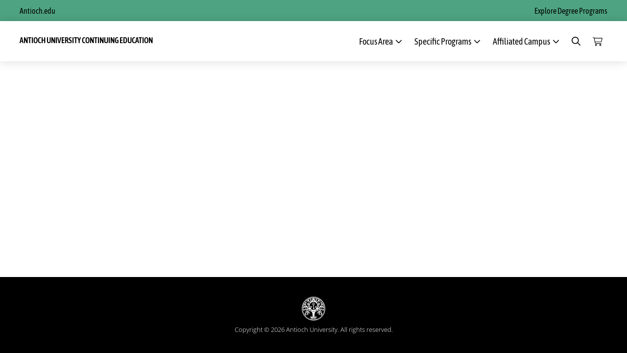

--- FILE ---
content_type: text/css
request_url: https://continuinged.antioch.edu/wp-content/plugins/antioch-elevate-cart//lib/styles/antioch/elevate-cart/style.css?ver=2022.07.05.01
body_size: 1962
content:
/**
 Implements any styles that are custom to the Elevate Shopping Cart for Antioch
 */
#button-style,
.course-sidebar a.button,
.course-search-form .form-field.submit-field input,
#cart-wrapper #cart-checkout,
#cart-wrapper #cart-return {
  display: inline-block;
  min-width: 50%;
  margin: 8px auto;
  margin: 0.5rem auto;
  background: #4ea482;
  color: #fff;
  font-family: Asap Condensed, sans-serif;
  text-transform: uppercase;
  font-size: 18.7px;
  font-weight: 600;
  padding: 0.95em 1.7em;
  letter-spacing: 1px;
  border-radius: 0px;
}
#cart-wrapper #cart-checkout {
  font-size: 16px;
}
#cart-wrapper #cart-return {
  background: #858585;
  font-size: 16px;
}
.site-continuing-education.home-2018 #content {
  padding-top: 5em;
}

header.entry-header {
  z-index: initial;
}
.entry-header h1.entry-title span {
  display: block;
  font-size: 24px;
  font-weight: 400;
}
/* Course List Page */
.course-information .entry-header h2 {
	margin-top: 0px;
}
.course-information .entry-header::after {
	display: none;
}
.course-information .elevate-program {
  margin: 1rem auto;
  margin-bottom: 3rem;
  padding: 2.5rem;
  box-shadow: 0px 1px 8px #d6d6d6;
}
.course-information .elevate-program .program-title,
.course-information .elevate-program .program-title:last-child {
  font-size: 30px;
  font-size: 1.5rem;
  padding-bottom: 16px;
  padding-bottom: 1rem;
}
.course-information .elevate-program .program-title a,
.course-information .elevate-program .program-title:last-child a {
  color: #4ea482;
  font-size: 30px;
}
.course-information .elevate-program .entry-content {
  font-size: 15px;
}
.course-information .elevate-program .entry-cta a {
  color: #fff;
  font-family: Asap Condensed, sans-serif;
  font-size: 18.7px;
  font-weight: 600;
  padding: 0.95em 1.7em;
  text-transform: uppercase;
  background-color: #4ea482;
  display: inline-block;
  line-height: normal;
}.course-information .elevate-program .entry-cta a:nth-of-type(2) {
  background-color: #119eda;
  margin-left: 20px;
}

.course-information .elevate-program .entry-footer {
  margin-top: 0px;
  margin-bottom: 30px;
}
.course-information .elevate-program .entry-footer ul {
  display: flex;
  gap: 30px;
  font-size: 15px;
  flex-direction: row;
  flex-wrap: wrap;
  align-content: stretch;
  align-items: stretch;
  margin: 0;
  padding: 0;
}
.course-information .elevate-program .entry-footer ul li {
  padding: 0;
  margin: 0;
  flex: 0 1 auto;
  display: block;
  list-style: none;
}
/* Course Page */
.course-information h1.entry-title {
  font-size: 36px;
  font-size: 2.25rem;
  padding-bottom: 32px;
  padding-bottom: 2rem;
}
.course-information .program-detail-footer .program-meta ul {
  padding: 0px;
  margin-top: 20px;
}
.course-information .program-detail-footer .program-meta ul li {
  font-size: 14px;
  list-style: none;
  margin: 0;
  padding: 0;
  padding-bottom: 10px;
}
.page .course-information .program-detail .program-detail-footer {
	  position: sticky;
    top: 130px;
	  grid-area: sidebar;
	    box-shadow: 0px 1px 8px #D6D6D6;
    padding: 30px;
	  align-self: flex-start;
}
.page .course-information .program-detail-footer .button {
	background: #119eda;
	font-weight: 600;
	font-size: 16px;
	color: white;
}
.page .course-information .program-detail-footer .button:nth-child(2) {
	background: #e17819;
}
@media (min-width: 1024px) {
  .page .course-information .program-detail {
	  display: grid;
    grid-template-columns: 2fr 1fr;
    grid-template-rows: auto;
    grid-template-areas:
        "header sidebar"
        "main sidebar"
			;
	gap: 80px
}
.page .course-information .program-detail .entry-header {
	  grid-area: header;
}
.page .course-information .program-detail .program-description {
	  grid-area: main;
}
}
/**
 Course search form styles
 */
.course-search-form {
  display: flex;
  flex-direction: row;
  flex-wrap: wrap;
  justify-content: space-between;
  align-items: stretch;
  align-content: stretch;
  max-width: 100%;
}
.course-search-form .form-field {
  display: block;
  width: 100%;
  padding: 0;
  font-size: 14px;
  font-size: 0.875rem;
  margin-top: 20px;
}
.course-search-form .form-field input,
.course-search-form .form-field select,
.course-search-form .form-field textarea {
  padding: 4px;
  height: 28px;
}
.course-search-form .form-field.submit-field input {
  min-width: 0px;
  height: auto;
}
.course-search-form .form-field.checkbox-field label {
  font-weight: 600;
}
.course-search-form .form-field.checkbox-field input {
  height: auto;
}
.course-search-form fieldset.form-field {
  padding: 8px;
  margin: 4px;
  border: 1px solid #eee;
}
.course-search-form fieldset.form-field legend,
.course-search-form fieldset.form-field p {
  font-size: 14px;
  font-size: 0.875rem;
}
.course-search-form fieldset.form-field legend {
  font-weight: 600;
  padding: 0 8px;
}
.course-search-form .days-field {
  display: block;
  max-width: 100%;
}
.course-search-form .days-field .day-checkbox {
  display: inline-block;
  margin-right: 1.25rem;
}
.course-search-form .days-field .day-checkbox input {
  margin-right: 8px;
}
.course-search-form .row.fill-width,
.course-search-form .form-field.row.fill-width {
  display: flex;
  flex-direction: row;
  align-content: stretch;
  align-items: center;
  justify-content: flex-start;
  margin: 0;
}
.course-search-form .row.fill-width label,
.course-search-form .row.fill-width select,
.course-search-form .row.fill-width input,
.course-search-form .form-field.row.fill-width label,
.course-search-form .form-field.row.fill-width select,
.course-search-form .form-field.row.fill-width input {
  margin: 8px;
  font-size: 12px;
  font-size: 1rem;
  padding: 10px;
  width: auto;
  line-height: 1.3rem;
  height: auto;
}
.course-search-form .row.fill-width label,
.course-search-form .form-field.row.fill-width label {
  flex: 0 1 auto;
  font-size: 14px;
  font-size: 1rem;
  padding: 0px;
}
.course-search-form .row.fill-width select,
.course-search-form .row.fill-width input,
.course-search-form .form-field.row.fill-width select,
.course-search-form .form-field.row.fill-width input {
  flex: 1 2 auto;
}
.course-search-form .row.fill-width.checkbox-field label,
.course-search-form .form-field.row.fill-width.checkbox-field label {
  flex: 1 2 auto;
}
.course-search-form .row.fill-width.checkbox-field input,
.course-search-form .form-field.row.fill-width.checkbox-field input {
  flex: 0 1 auto;
}

.column {
  max-width: 100%;
  min-width: 250px;
}
@media all and (max-width: 640px) {
  .column {
    min-width: 100%;
  }
}
.column.one-three {
  flex: 0 1 auto;
  flex-basis: 33%;
}
.column.two-three {
  flex: 0 2 auto;
  flex-basis: 66%;
}
.column.one-four {
  flex: 0 1 auto;
  flex-basis: 24.5%;
  min-width: 200px;
}
.column.two-four,
.column.one-two {
  flex: 0 2 auto;
  flex-basis: 49%;
}
.column.three-four {
  flex: 0 3 auto;
  flex-basis: 74.5%;
}
.column.one-five {
  flex: 0 1 auto;
  flex-basis: 19.5%;
  min-width: 150px;
}
.column.two-five {
  flex: 0 2 auto;
  flex-basis: 39%;
}
.column.three-five {
  flex: 0 3 auto;
  flex-basis: 58.5%;
}
.column.four-five {
  flex: 0 4 auto;
  flex-basis: 78%;
}
.column.full-width {
  flex: 0 5 auto;
  flex-basis: 100%;
}

#cart-wrapper {
  background: #fff;
  font-size: 0.9em;
  width: 0px;
  z-index: 999999;
  opacity: 0;
  overflow-x: hidden;
  height: 100%;
  position: fixed;
  top: 0;
  -webkit-box-shadow: 0px 1px 9px 0px #c9c9c9;
  -moz-box-shadow: 0px 1px 9px 0px #c9c9c9;
  box-shadow: 0px 1px 9px 0px #c9c9c9;
}
#cart-wrapper .button-container {
  text-align: center;
}
#cart-wrapper h3 {
  margin: 25px 0 25px;
  text-align: center;
  font-size: 1.5em;
  font-weight: 500;
}
#cart-wrapper #cart-header {
  background: #e1e1e1;
  padding: 5px 10px;
}
#cart-wrapper #cart-header h4 {
  padding: 0;
  margin: 10px 0;
  font-weight: normal;
  text-transform: uppercase;
  color: #000;
}
#cart-wrapper #cart-header #cart-close {
  color: black;
  font-size: 2rem;
  font-weight: normal;
  font-style: normal;
  cursor: pointer;
  position: absolute;
  right: 8px;
  width: 45px;
  height: 45px;
  margin: 0px;
  padding: 7px;
}
#cart-wrapper #cart-items {
  padding: 0;
  float: left;
  margin: 5px 10px 10px;
}
#cart-wrapper #cart-items .removeItem {
  text-decoration: underline;
  color: #000;
  font-weight: normal;
}
#cart-wrapper #cart-items li {
  list-style: none;
  margin: 0;
  width: 100%;
  border-bottom: 1px solid #eee;
  padding: 10px 0;
  float: left;
}
#cart-wrapper #cart-items li a {
  float: right;
}
#cart-wrapper #cart-items li b {
  float: left;
  width: auto;
  font-weight: normal;
}
#cart-wrapper #cart-items li .date {
  float: left;
  clear: both;
  margin-top: 10px;
  font-size: 0.9em;
  color: #000;
}
#cart-wrapper #cart-items li .price {
  float: right;
  margin-top: 10px;
  font-size: 0.9em;
  color: #000;
  width: 70px;
  text-align: right;
  font-weight: bold;
}
#cart-wrapper #cart-return {
  cursor: pointer;
}

.cart-added-msg {
  background: none repeat scroll 0 0 #666;
  border: 2px solid #ccc;
  color: #f3f3f3;
  opacity: 0.9;
  padding: 5px 15px;
  position: fixed;
  top: 100px;
  border-radius: 15px;
  z-index: 10000;
}

.cart-sum {
  font-weight: 600;
  width: 30px;
  height: 30px;
  line-height: 30px;
  font-size: 20px;
  text-align: center;
  background: #4ea482;
  color: black;
  border-radius: 20px;
  display: inline-block;
  margin-right: 20px;
  margin-left: 10px;
}

#my-cart h3 {
  text-align: center;
  cursor: pointer;
  padding: 0;
  margin: 10px 0 0;
  font-weight: normal;
  text-transform: uppercase;
  color: #000;
  font-size: 18px;
}
#my-cart .cart-sum {
  float: none;
  margin: 0;
  margin-top: -6px;
}
.global-cart {
  display: inline-block;
  text-align: left;
  vertical-align: middle;
  position: relative;
}
@media (max-width: 1023px) {
  .nav-primary .global-cart {
    float: left;
    margin-left: 10px;
  }
}
.global-cart svg {
  width: 40px;
  padding: 17.5px 10px;
  cursor: pointer;
}
.global-cart-count {
  position: absolute;
  top: 5px;
  right: 2px;
  background: #4ea482;
  border-radius: 50%;
  width: 20px;
  height: 20px;
  text-align: center;
  color: black;
  font-size: 13px;
  font-weight: 700;
  line-height: 20px;
  cursor: pointer;
}
/*# sourceMappingURL=style.css.map */


--- FILE ---
content_type: text/css
request_url: https://continuinged.antioch.edu/wp-content/themes/continuing-ed/style.css?ver=1.6.1
body_size: 10428
content:
/*
Theme Name: Continuing Education
Theme URI: https://www.antioch.edu
Description: Branch of the Monochrome theme with custom css and functionality for Continuing Ed.
Author: Jonathan Hawkins
Author URI: https://www.antioch.edu

Version: 1.6.1

Tags: accessibility-ready, block-styles, custom-background, custom-colors, custom-logo, custom-menu, e-commerce, editor-style, featured-images, full-width-template, left-sidebar, one-column, right-sidebar, sticky-post, theme-options, threaded-comments, translation-ready, two-columns, wide-blocks

Template: genesis

License: GPL-2.0-or-later
License URI: http://www.gnu.org/licenses/gpl-2.0.html

Text Domain: monochrome-pro
Requires at least: 5.4
Requires PHP: 5.6
*/

/* Table of Contents
	- HTML5 Reset
		- Baseline Normalize
		- Box Sizing
		- Float Clearing
	- Defaults
		- Typographical Elements
		- Headings
		- Objects
		- Gallery
		- Forms
		- Tables
		- Screen Reader Text
	- Structure and Layout
		- Site Container
		- Site Inner
		- Column Widths and Positions
		- Column Classes
	- Common Classes
		- Avatar
		- Genesis
		- Search Form
		- Titles
		- WordPress
	- Widgets
		- Featured Content
	- Plugins
		- Genesis eNews Extended
		- Genesis Author Pro / Genesis Portfolio Pro
		- Jetpack
		- WPForms
	- Skip Links
	- Site Header
		- Title Area
	- Site Navigation
		- Header Menu
		- Header Search
		- Footer Menu
		- Accessible Menu
	- Content Area
		- Entries
		- Entry Messages
		- Entry Meta
		- Pagination
		- Comments
		- Pricing Page
	- Sidebar
	- Before Footer CTA
	- Site Footer
	- Media Queries
		- Max-width: 1280px
		- Max-width: 1023px
		- Max-width: 782px
		- Max-width: 600px
*/

/* HTML5 Reset
---------------------------------------------------------------------------- */

/* normalize.css v8.0.1 | MIT License | github.com/necolas/normalize.css
---------------------------------------------------------------------------- */
/* stylelint-disable */
html {
  line-height: 1.15;
  -webkit-text-size-adjust: 100%;
}
body {
  margin: 0;
}
main {
  display: block;
}
h1 {
  font-size: 2em;
  margin: 0.67em 0;
}
hr {
  box-sizing: content-box;
  height: 0;
  overflow: visible;
}
pre {
  font-family: monospace, monospace;
  font-size: 1em;
}
a {
  background-color: transparent;
}
abbr[title] {
  border-bottom: none;
  text-decoration: underline;
  text-decoration: underline dotted;
}
b,
strong {
  font-weight: bolder;
}
code,
kbd,
samp {
  font-family: monospace, monospace;
  font-size: 1em;
}
small {
  font-size: 80%;
}
sub,
sup {
  font-size: 75%;
  line-height: 0;
  position: relative;
  vertical-align: baseline;
}
sub {
  bottom: -0.25em;
}
sup {
  top: -0.5em;
}
img {
  border-style: none;
}
button,
input,
optgroup,
select,
textarea {
  font-family: inherit;
  font-size: 100%;
  line-height: 1.15;
  margin: 0;
}
button,
input {
  overflow: visible;
}
button,
select {
  text-transform: none;
}
[type="button"],
[type="reset"],
[type="submit"],
button {
  -webkit-appearance: button;
}
[type="button"]::-moz-focus-inner,
[type="reset"]::-moz-focus-inner,
[type="submit"]::-moz-focus-inner,
button::-moz-focus-inner {
  border-style: none;
  padding: 0;
}
[type="button"]:-moz-focusring,
[type="reset"]:-moz-focusring,
[type="submit"]:-moz-focusring,
button:-moz-focusring {
  outline: 1px dotted ButtonText;
}
fieldset {
  padding: 0.35em 0.75em 0.625em;
}
legend {
  box-sizing: border-box;
  color: inherit;
  display: table;
  max-width: 100%;
  padding: 0;
  white-space: normal;
}
progress {
  vertical-align: baseline;
}
textarea {
  overflow: auto;
}
[type="checkbox"],
[type="radio"] {
  box-sizing: border-box;
  padding: 0;
}
[type="number"]::-webkit-inner-spin-button,
[type="number"]::-webkit-outer-spin-button {
  height: auto;
}
[type="search"] {
  -webkit-appearance: textfield;
  outline-offset: -2px;
}
[type="search"]::-webkit-search-decoration {
  -webkit-appearance: none;
}
::-webkit-file-upload-button {
  -webkit-appearance: button;
  font: inherit;
}
details {
  display: block;
}
summary {
  display: list-item;
}
[hidden],
template {
  display: none;
}
/* stylelint-enable */

/* Box Sizing
--------------------------------------------- */

html,
input[type="search"] {
  box-sizing: border-box;
}

*,
*::before,
*::after {
  box-sizing: inherit;
}

/* Float Clearing
--------------------------------------------- */

.author-box::before,
.clearfix::before,
.entry::before,
.entry-content::before,
.footer-widgets::before,
.nav-primary::before,
.nav-secondary::before,
.pagination::before,
.site-container::before,
.site-footer::before,
.site-header::before,
.site-inner::before,
.widget::before,
.wrap::before {
  content: " ";
  display: table;
}

.author-box::after,
.clearfix::after,
.entry::after,
.entry-content::after,
.footer-widgets::after,
.nav-primary::after,
.nav-secondary::after,
.pagination::after,
.site-container::after,
.site-footer::after,
.site-header::after,
.site-inner::after,
.widget::after,
.wrap::after {
  clear: both;
  content: " ";
  display: table;
}

/* Defaults
---------------------------------------------------------------------------- */

/* Typographical Elements
--------------------------------------------- */

body {
  background-color: #fff;
  color: #000;
  font-family: Muli, sans-serif;
  font-size: 18px;
  font-weight: 300;
  line-height: 1.875;
  margin: 0;
  overflow-x: hidden;
}

body {
  animation: fadein 1s;
}

@keyframes fadein {
  from {
    opacity: 0;
  }

  to {
    opacity: 1;
  }
}

a,
button,
input:focus,
input[type="button"],
input[type="reset"],
input[type="submit"],
textarea:focus,
.button,
.gallery img,
.wp-custom-logo .site-title > a,
.wp-custom-logo .title-area,
.site-header {
  transition: background-color 0.2s ease-in-out, color 0.2s ease-in-out;
}

a {
  color: #06c;
  text-decoration: none;
}

a:hover,
a:focus {
  color: #000;
  text-decoration: none;
}

p {
  margin: 0 0 28px;
  padding: 0;
}

ol,
ul {
  margin: 0;
  padding: 0;
}

li {
  list-style-type: none;
}

hr {
  border-width: 0;
  border-collapse: collapse;
  border-top: 1px solid currentColor;
  color: #eee;
  clear: both;
  margin: 1em 0;
}

b,
strong {
  font-weight: 600;
}

blockquote,
cite,
em,
i {
  font-style: italic;
}

mark {
  background-color: #ddd;
  color: #000;
}

blockquote {
  margin: 1em;
}

blockquote::before {
  content: "\201C";
  display: block;
  font-size: 30px;
  height: 0;
  left: -20px;
  position: relative;
  top: -10px;
}

/* Headings
--------------------------------------------- */

h1,
h2,
h3,
h4,
h5,
h6 {
  font-family: "Helvetica Neue", Helvetica, Arial, sans-serif;
  font-weight: 500;
  line-height: 1.2;
  margin: 0 0 10px;
}

h1 {
  font-size: 36px;
}

h2 {
  font-size: 30px;
}

h3 {
  font-size: 24px;
}

.comment-respond h3,
.entry-comments h3 {
  font-size: 36px;
  font-weight: 600;
  letter-spacing: -0.5px;
  text-align: center;
}

.comment-respond h3::after,
.entry-comments h3::after {
  border-bottom: 1px solid #000;
  content: "";
  display: block;
  margin: 0 auto 40px;
  padding-bottom: 40px;
  width: 5%;
}

h4 {
  font-size: 20px;
}

.entry-content h2,
.entry-content h3,
.entry-content h4 {
  margin-bottom: 20px;
  margin-top: 40px;
}

h5 {
  font-size: 18px;
}

h6 {
  font-size: 16px;
}

/* Objects
--------------------------------------------- */

embed,
iframe,
img,
object,
video,
.wp-caption {
  max-width: 100%;
}

img {
  height: auto;
}

figure {
  margin: 0;
}

/* Gallery
--------------------------------------------- */

.gallery {
  overflow: hidden;
}

.gallery-item {
  float: left;
  margin: 0 0 30px;
  text-align: center;
}

.gallery-columns-1 .gallery-item {
  width: 100%;
}

.gallery-columns-2 .gallery-item {
  width: 50%;
}

.gallery-columns-3 .gallery-item {
  width: 33%;
}

.gallery-columns-4 .gallery-item {
  width: 25%;
}

.gallery-columns-5 .gallery-item {
  width: 20%;
}

.gallery-columns-6 .gallery-item {
  width: 16.6666%;
}

.gallery-columns-7 .gallery-item {
  width: 14.2857%;
}

.gallery-columns-8 .gallery-item {
  width: 12.5%;
}

.gallery-columns-9 .gallery-item {
  width: 11.1111%;
}

.gallery-columns-2 .gallery-item:nth-child(2n + 1),
.gallery-columns-3 .gallery-item:nth-child(3n + 1),
.gallery-columns-4 .gallery-item:nth-child(4n + 1),
.gallery-columns-5 .gallery-item:nth-child(5n + 1),
.gallery-columns-6 .gallery-item:nth-child(6n + 1),
.gallery-columns-7 .gallery-item:nth-child(7n + 1),
.gallery-columns-8 .gallery-item:nth-child(8n + 1),
.gallery-columns-9 .gallery-item:nth-child(9n + 1) {
  clear: left;
}

.gallery img {
  border: 1px solid #eee;
  height: auto;
  padding: 4px;
}

.gallery img:hover,
.gallery img:focus {
  border: 1px solid #ccc;
}

/* Forms
--------------------------------------------- */

input,
input[type="search"],
select,
textarea {
  background-color: #fff;
  border: 1px solid #eee;
  border-radius: 0;
  color: #000;
  font-size: 16px;
  font-weight: 300;
  line-height: 1.625;
  padding: 15px;
  width: 100%;
}

input[type="search"] {
  -webkit-appearance: none;
}

input:focus,
input[type="search"]:focus,
textarea:focus {
  border: 1px solid #999;
  outline: none;
}

input[type="checkbox"],
input[type="image"],
input[type="radio"] {
  width: auto;
}

::-ms-input-placeholder {
  color: #000;
  opacity: 1;
}

:-ms-input-placeholder {
  color: #000;
  opacity: 1;
}

::placeholder {
  color: #000;
  opacity: 1;
}

button,
input[type="button"],
input[type="reset"],
input[type="submit"],
.button,
.more-link,
.site-container div.wpforms-container-full .wpforms-form input[type="submit"],
.site-container div.wpforms-container-full .wpforms-form button[type="submit"] {
  background-color: #000;
  border: 0;
  border-radius: 3px;
  color: #fff;
  cursor: pointer;
  font-family: "Open Sans Condensed", sans-serif;
  font-size: 14px;
  font-weight: 300;
  letter-spacing: 1px;
  line-height: 1;
  padding: 20px 30px;
  text-decoration: none;
  text-transform: uppercase;
  white-space: normal;
  width: auto;
}

.button {
  display: inline-block;
  margin-bottom: 5px;
  margin-top: 5px;
}

.button.large {
  font-size: 14px;
}

.button.secondary {
  background-color: #eee;
  color: #000;
}

.more-link {
  display: inline-block;
  margin-top: 10px;
}

a.button.small,
button.small,
input[type="button"].small,
input[type="reset"].small,
input[type="submit"].small {
  padding: 15px 20px;
}

button:hover,
button:focus,
input:hover[type="button"],
input:focus[type="button"],
input:hover[type="reset"],
input:focus[type="reset"],
input:hover[type="submit"],
input:focus[type="submit"],
.button:hover,
.button:focus,
.more-link:hover,
.more-link:focus,
.site-container
  div.wpforms-container-full
  .wpforms-form
  input[type="submit"]:focus,
.site-container
  div.wpforms-container-full
  .wpforms-form
  input[type="submit"]:hover,
.site-container
  div.wpforms-container-full
  .wpforms-form
  button[type="submit"]:focus,
.site-container
  div.wpforms-container-full
  .wpforms-form
  button[type="submit"]:hover {
  background-color: #06c;
  border-width: 0;
  box-shadow: 0 1px 15px 0 rgba(0, 0, 0, 0.2);
  color: #fff;
}

.button.secondary:hover,
.button.secondary:focus {
  background-color: #000;
  color: #fff;
}

.site-container button:disabled,
.site-container button:disabled:hover,
.site-container input:disabled,
.site-container input:disabled:hover,
.site-container input[type="button"]:disabled,
.site-container input[type="button"]:disabled:hover,
.site-container input[type="reset"]:disabled,
.site-container input[type="reset"]:disabled:hover,
.site-container input[type="submit"]:disabled,
.site-container input[type="submit"]:disabled:hover {
  background-color: #eee;
  border-width: 0;
  box-shadow: none;
  color: #999;
  cursor: not-allowed;
}

input[type="search"]::-webkit-search-cancel-button,
input[type="search"]::-webkit-search-results-button {
  display: none;
}

/* Tables
--------------------------------------------- */

table {
  border-collapse: collapse;
  border-spacing: 0;
  margin-bottom: 40px;
  width: 100%;
  word-break: break-all;
}

tbody {
  border-bottom: 1px solid #eee;
}

td,
th {
  line-height: 2;
  text-align: left;
  vertical-align: top;
}

td {
  padding: 0.5em;
}

tr {
  border-top: 1px solid #eee;
}

th {
  font-weight: 600;
  padding: 0.5em;
}

/* Screen Reader Text
--------------------------------------------- */

.screen-reader-shortcut,
.screen-reader-text,
.screen-reader-text span {
  border: 0;
  clip: rect(0, 0, 0, 0);
  height: 1px;
  overflow: hidden;
  position: absolute !important;
  width: 1px;
  word-wrap: normal !important;
}

.genesis-nav-menu .search input[type="submit"]:focus,
.screen-reader-shortcut:focus,
.screen-reader-text:focus,
.widget_search input[type="submit"]:focus {
  background-color: #fff;
  box-shadow: 0 0 2px 2px rgba(0, 0, 0, 0.6);
  clip: auto !important;
  color: #000;
  display: block;
  font-size: 1em;
  font-weight: 600;
  height: auto;
  padding: 15px 23px 14px;
  text-decoration: none;
  width: auto;
  z-index: 100000; /* Above WP toolbar. */
}

.more-link {
  position: relative;
}

/* Structure and Layout
---------------------------------------------------------------------------- */

/* Site Container
--------------------------------------------- */

.site-container {
  background-color: #fff;
  z-index: 99;
}

.gmm-active .site-container {
  margin-bottom: 0 !important;
}

/* Site Inner
--------------------------------------------- */

.site-inner,
.wrap {
  margin: 0 auto;
}

.site-inner {
  background-color: #fff;
  clear: both;
  margin-top: 100px;
  max-width: 1200px;
  position: relative;
  word-wrap: break-word;
  z-index: 999;
}

.archive .site-inner,
.page-template-page_blog .site-inner {
  margin-bottom: 100px;
}

.full-width-content.featured-image .site-inner {
  margin-top: -220px;
}

.full-width-content.landing-page .site-inner {
  margin-bottom: 80px;
  margin-top: 180px;
  max-width: 680px;
}

.genesis-title-hidden .site-inner {
  margin-top: 0;
}

/* Column Widths and Positions
--------------------------------------------- */

/* Content */

.content {
  float: right;
  position: relative;
  width: 720px;
}

.content-sidebar .content {
  float: left;
}

.full-width-content .content {
  float: none;
  margin-left: auto;
  margin-right: auto;
  width: 680px;
}

/* Sidebar */

.sidebar {
  float: right;
  width: 360px;
}

.sidebar-content .sidebar {
  float: left;
}

/* Column Classes
--------------------------------------------- */

/* Link: http://twitter.github.io/bootstrap/assets/css/bootstrap-responsive.css */

.five-sixths,
.four-sixths,
.one-fourth,
.one-half,
.one-sixth,
.one-third,
.three-fourths,
.three-sixths,
.two-fourths,
.two-sixths,
.two-thirds {
  float: left;
  margin-left: 2.564102564102564%;
}

.one-half,
.three-sixths,
.two-fourths {
  width: 48.717948717948715%;
}

.one-third,
.two-sixths {
  width: 31.623931623931625%;
}

.four-sixths,
.two-thirds {
  width: 65.81196581196582%;
}

.one-fourth {
  width: 23.076923076923077%;
}

.three-fourths {
  width: 74.35897435897436%;
}

.one-sixth {
  width: 14.52991452991453%;
}

.five-sixths {
  width: 82.90598290598291%;
}

.first {
  clear: both;
  margin-left: 0;
}

/* Common Classes
---------------------------------------------------------------------------- */

/* Avatar
--------------------------------------------- */

.avatar {
  border-radius: 50%;
  float: left;
}

.author-box .avatar,
.alignleft .avatar {
  margin-right: 24px;
}

.alignright .avatar {
  margin-left: 24px;
}

.comment .avatar {
  margin: 0 16px 24px 0;
}

.entry-avatar .avatar {
  background-color: #fff;
  float: none;
  margin-bottom: 40px;
  margin-top: -60px;
  padding: 5px;
}

/* Genesis
--------------------------------------------- */

.breadcrumb {
  font-size: 14px;
  margin-bottom: 40px;
}

.full-width-content.single .breadcrumb {
  text-align: center;
}

.featured-image .breadcrumb {
  background-color: rgba(0, 0, 0, 0.6);
  margin-bottom: 0;
  position: absolute;
  top: -220px;
  width: 100%;
}

.featured-image .breadcrumb,
.featured-image .breadcrumb a {
  color: #fff;
}

.featured-image .breadcrumb a:hover,
.featured-image .breadcrumb a:focus {
  color: #ccc;
}

.genesis-title-hidden .breadcrumb {
  margin-top: 100px;
}

.after-entry,
.archive-description,
.author-box {
  margin-bottom: 100px;
}

.after-entry {
  box-shadow: 0 10px 80px rgba(0, 0, 0, 0.1);
  padding: 60px 80px;
}

.full-width-content .after-entry:last-child {
  margin-bottom: 180px;
}

.archive-description p:last-of-type,
.author-box p:last-of-type {
  margin-bottom: 0;
}

/* Search Form
--------------------------------------------- */

.search-form {
  overflow: hidden;
  position: relative;
}

.entry-content .search-form {
  margin-bottom: 40px;
  margin-top: 20px;
}

.error404 .entry-content .search-form input[type="search"] {
  margin-right: 10px;
  width: 50%;
}

.post-password-form input[type="submit"],
.search-form input[type="submit"] {
  margin-top: 10px;
}

.widget_search input[type="submit"],
.header-search-wrap input[type="submit"] {
  border: 0;
  clip: rect(0, 0, 0, 0);
  height: 1px;
  margin: -1px;
  padding: 0;
  position: absolute;
  width: 1px;
}

.widget_search input[type="submit"] {
  right: 0;
  top: 0;
}

.widget_search input[type="submit"]:focus,
.site-header .header-search-wrap input[type="submit"]:focus {
  background-color: #000;
  box-shadow: none;
  clip: auto;
  color: #fff;
  height: auto;
  padding: 22px 20px;
  width: auto;
}

/* Titles
--------------------------------------------- */

.archive-description .entry-title,
.archive-title,
.author-box-title {
  font-size: 16px;
  font-weight: 500;
  text-transform: uppercase;
}

.archive-description .entry-title,
.archive-title {
  margin-bottom: 20px;
}

.author-box-title {
  margin-bottom: 10px;
}

.entry-title {
  font-size: 42px;
  font-weight: 600;
  letter-spacing: -0.5px;
}

.page .entry-title {
  margin-bottom: 0;
}

.page-template-page_blog-php.page .entry-title {
  margin-bottom: 10px;
}

.entry-title a,
.sidebar .widget-title a {
  color: #000;
  text-decoration: none;
}

.entry-title a:hover,
.entry-title a:focus {
  color: #06c;
}

.widget-title {
  font-family: "Helvetica Neue", sans-serif;
  font-size: 16px;
  font-weight: 500;
  letter-spacing: -0.5px;
  margin-bottom: 10px;
  text-transform: uppercase;
}

.sidebar .widget-title {
  margin-bottom: 20px;
}

/* WordPress
--------------------------------------------- */

a.aligncenter img {
  display: block;
  margin: 0 auto;
}

a.alignnone {
  display: inline-block;
}

.alignleft {
  float: left;
  text-align: left;
}

.alignright {
  float: right;
  text-align: right;
}

a.alignleft,
a.alignnone,
a.alignright {
  max-width: 100%;
}

img.centered,
.aligncenter {
  display: block;
  margin: 0 auto 24px;
}

img.alignnone,
.alignnone {
  margin-bottom: 12px;
}

a.alignleft,
img.alignleft,
.wp-caption.alignleft {
  margin: 0 20px 20px 0;
}

a.alignright,
img.alignright,
.wp-caption.alignright {
  margin: 0 0 20px 20px;
}

figcaption,
.gallery-caption,
.wp-caption-text {
  font-size: 14px;
  font-weight: 500;
  margin: 0;
  text-align: center;
}

.entry-content p.wp-caption-text {
  margin-bottom: 0;
}

.entry-content .wp-audio-shortcode,
.entry-content .wp-playlist,
.entry-content .wp-video {
  margin: 0 0 30px;
}

/* Widgets
---------------------------------------------------------------------------- */

.widget {
  margin-bottom: 40px;
  word-wrap: break-word;
}

.widget p:last-of-type,
.widget ul > li:last-of-type,
.widget-area .widget:last-of-type {
  margin-bottom: 0;
}

.widget ul > li {
  margin-bottom: 10px;
  padding-bottom: 10px;
}

.widget ul > li:last-of-type {
  padding-bottom: 0;
}

.widget ol > li {
  list-style-position: inside;
  list-style-type: decimal;
  padding-left: 20px;
  text-indent: -20px;
}

.widget li li {
  border: 0;
  margin: 0 0 0 30px;
  padding: 0;
}

.widget_calendar table {
  width: 100%;
}

.widget_calendar td,
.widget_calendar th {
  text-align: center;
}

/* Featured Content
--------------------------------------------- */

.featured-content .aligncenter,
.featured-content .aligncenter:hover,
.featured-content .alignleft,
.featured-content .alignleft:hover,
.featured-content .alignnone,
.featured-content .alignnone:hover,
.featured-content .alignright,
.featured-content .alignright:hover {
  border-width: 0;
}

.featured-content .entry {
  padding: 0;
}

.sidebar .featured-content .entry {
  margin-bottom: 20px;
}

.featured-content .entry:last-of-type {
  margin-bottom: 0;
}

.featured-content .entry-title {
  font-size: 20px;
}

.sidebar .featured-content .entry-title {
  font-size: 16px;
  margin-bottom: 5px;
  margin-top: 10px;
}

.sidebar .featured-content .entry-meta {
  margin-bottom: 5px;
}

.sidebar .featured-content a.alignleft,
.sidebar .featured-content a.alignright {
  margin-bottom: 0;
}

/* Plugins
---------------------------------------------------------------------------- */

/* Genesis eNews Extended
--------------------------------------------- */

.after-entry .enews-widget {
  text-align: center;
}

.after-entry .enews-widget form {
  margin-left: 40px;
  margin-right: 40px;
  margin-top: 30px;
}

.sidebar .enews-widget form {
  margin-top: 20px;
}

.enews-widget input {
  font-size: 16px;
  margin-bottom: 10px;
}

.enews-widget input[type="email"],
.enews-widget input[type="text"] {
  background-color: #f5f5f5;
}

.after-entry .enews-widget input {
  text-align: center;
}

.enews-widget input[type="submit"] {
  margin: 0;
  width: 100%;
}

.enews form + p {
  margin-top: 10px;
}

/* Genesis Author Pro / Genesis Portfolio Pro
--------------------------------------------- */

.genesis-author-pro.archive .content .entry-header::after,
.genesis-pro-portfolio.archive .content .entry-header::after {
  display: none;
}

/* Jetpack
--------------------------------------------- */

#wpstats {
  display: none;
}

/* WPForms
--------------------------------------------- */

.site-container .wpforms-container {
  margin-bottom: 40px;
}

.site-container .wpforms-form .wpforms-field {
  clear: both;
  margin: 20px 0;
  overflow: hidden;
}

.site-container .wpforms-form .wpforms-field-hp {
  display: none !important;
  left: -9000px !important;
  position: absolute !important;
}

.site-container .wpforms-container .wpforms-form .wpforms-field input {
  border-radius: 0;
  height: auto;
  padding: 15px;
}

.site-container .entry-content .wpforms-form .wpforms-field-label {
  font-weight: 600;
}

.site-container .entry-content .wpforms-form .wpforms-field-sublabel {
  font-size: 14px;
  font-weight: 300;
}

.site-container .entry-content .wpforms-form textarea.wpforms-field-small {
  height: 120px;
}

.site-container .entry-content .wpforms-form textarea.wpforms-field-medium {
  height: 200px;
}

.site-container .entry-content .wpforms-form textarea.wpforms-field-large {
  height: 300px;
}

/* Skip Links
---------------------------------------------------------------------------- */

.genesis-skip-link {
  margin: 0;
}

.genesis-skip-link li {
  height: 0;
  width: 0;
  list-style: none;
}

/* Display outline on focus */
:focus {
  color: #000;
  outline: #ccc solid 1px;
}

/* Site Header
---------------------------------------------------------------------------- */

.site-header {
  background-color: #fff;
  border-bottom: 1px solid transparent;
  min-height: 80px;
  padding: 10px 40px;
  position: -webkit-sticky;
  position: sticky;
  top: 0;
  width: 100%;
  z-index: 9999;
}

.admin-bar .site-header {
  top: 32px;
}

.site-header > .wrap > * {
  transition: all 0.4s ease-in-out;
}

.site-header.search-visible > .wrap > :not(.header-search-wrap) {
  opacity: 0;
}

.shadow .site-header,
.site-header.search-visible {
  box-shadow: 0 0 20px rgba(0, 0, 0, 0.05);
}

/* Title Area
--------------------------------------------- */

.title-area {
  float: left;
  padding-bottom: 20px;
  padding-top: 20px;
}

.wp-custom-logo .title-area {
  height: 50px;
  margin-left: auto;
  margin-right: auto;
  margin-top: 5px;
  padding: 0;
  width: 133px;
}

.site-title {
  font-family: "Helvetica Neue", Helvetica, Arial, sans-serif;
  font-size: 16px;
  font-weight: 600;
  line-height: 1.2;
  margin-bottom: 0;
  text-transform: uppercase;
}

.site-title a,
.site-title a:hover,
.site-title a:focus {
  color: #000;
  text-decoration: none;
}

.wp-custom-logo .site-title > a {
  float: left;
  min-height: 50px;
  width: 100%;
}

.site-description,
.wp-custom-logo .site-title {
  border-width: 0;
  clip: rect(0, 0, 0, 0);
  height: 1px;
  overflow: hidden;
  position: absolute !important;
  width: 1px;
  word-wrap: normal !important;
}

.site-header .custom-logo-link .custom-logo {
  height: 50px;
  width: auto;
}

/* Site Navigation
---------------------------------------------------------------------------- */

.genesis-nav-menu {
  clear: both;
  line-height: 1;
  width: 100%;
}

.genesis-nav-menu li {
  float: none;
  list-style-type: none;
}

.genesis-nav-menu li li {
  margin-left: 0;
}

.genesis-nav-menu .menu-item,
.genesis-nav-menu .toggle-header-search {
  display: inline-block;
  text-align: left;
}

.genesis-nav-menu .menu-item:focus,
.genesis-nav-menu .menu-item:hover {
  position: relative;
}

.genesis-nav-menu a,
.genesis-nav-menu .toggle-header-search {
  color: #000;
  display: block;
  font-family: Muli, sans-serif;
  font-size: 15px;
  font-weight: 400;
  padding: 20px 10px;
}

.genesis-nav-menu a:focus,
.genesis-nav-menu a:hover,
.genesis-nav-menu .current-menu-item > a,
.genesis-nav-menu .toggle-header-search:focus,
.genesis-nav-menu .toggle-header-search:hover {
  color: #06c;
}

.genesis-nav-menu .sub-menu {
  background: transparent;
  left: -9999px;
  opacity: 0;
  position: absolute;
  transition: opacity 0.5s ease-in-out;
  width: 160px;
  z-index: 99;
}

.genesis-nav-menu .sub-menu::before {
  border-left: 5px solid transparent;
  border-right: 5px solid transparent;
  border-bottom: 5px solid #000;
  content: " ";
  height: 0;
  left: 15px;
  position: absolute;
  top: 0;
  width: 0;
}

.genesis-nav-menu .sub-menu .sub-menu::before {
  display: none;
}

.genesis-nav-menu > .menu-item > .sub-menu {
  padding-top: 5px;
}

.genesis-nav-menu > .menu-item > .sub-menu > .menu-item:first-child {
  border-radius: 3px 3px 0 0;
}

.genesis-nav-menu > .menu-item .sub-menu > .menu-item:first-child,
.genesis-nav-menu > .menu-item > .sub-menu > .menu-item:last-child,
.genesis-nav-menu .sub-menu a {
  background-color: #000;
}

.genesis-nav-menu > .menu-item .sub-menu > .menu-item:first-child {
  padding-top: 5px;
}

.genesis-nav-menu > .menu-item > .sub-menu > .menu-item:last-child {
  border-radius: 0 0 3px 3px;
}

.genesis-nav-menu > .menu-item .sub-menu > .menu-item:last-child {
  padding-bottom: 5px;
}

.genesis-nav-menu .sub-menu a {
  font-size: 13px;
  padding: 12px 15px;
  position: relative;
  width: 160px;
}

.genesis-nav-menu .sub-menu .sub-menu {
  margin: -42px 0 0 160px;
}

.genesis-nav-menu .menu-item:hover {
  position: static;
}

.genesis-nav-menu .menu-item:hover > .sub-menu {
  left: auto;
  opacity: 1;
}

/* Header Menu
--------------------------------------------- */

.nav-primary {
  float: right;
  margin-top: 2px;
  text-align: right;
}

.nav-primary .genesis-nav-menu .sub-menu {
  z-index: 9999;
}

.nav-primary .genesis-nav-menu .sub-menu a {
  color: #fff;
}

.nav-primary .genesis-nav-menu .sub-menu li:last-child a {
  border-bottom: none;
}

.nav-primary .genesis-nav-menu .sub-menu a:focus,
.nav-primary .genesis-nav-menu .sub-menu a:hover {
  background-color: #fff;
  color: #000;
}

/* Header Search
--------------------------------------------- */

.header-search-wrap {
  display: none;
}

.js .header-search-wrap {
  height: 100%;
  left: 0;
  padding: 10px 40px;
  position: absolute;
  transform: translate3d(0, -100%, 0);
  transition: none;
  top: 0;
  width: 100%;
  z-index: 1001; /* Show above the menu toggle button */
}

.js .header-search-wrap .search-form,
.js .header-search-wrap input[type="search"] {
  height: 100%;
}

.search-visible .header-search-wrap {
  transform: translate3d(0, 0, 0);
}

.header-search-wrap:target {
  clear: both;
  display: block;
  position: relative;
}

.header-search-wrap input[type="search"] {
  border: 0;
  padding-left: 0;
  padding-right: 100px;
}

.header-search-wrap input[type="submit"]:focus {
  border-radius: 3px;
  margin-top: 1px;
  padding: 20px;
  right: 50px;
}

.toggle-header-search {
  background: transparent;
}

.js .toggle-header-search.close:focus {
  outline: 0;
}

.toggle-header-search.close {
  color: #000;
  height: 100%;
  padding: 0;
  position: absolute;
  right: 0;
  top: 0;
  transform: translate3d(-35px, 0, 0);
  transition: transform 0.2s ease-in-out;
  width: 30px;
  z-index: 100;
}

.header-search-wrap:target .toggle-header-search.close {
  transform: none;
}

.toggle-header-search .ionicons {
  font-size: 12px;
  transform: scale(2);
}

.toggle-header-search.close .ionicons {
  position: absolute;
  right: 50%;
  top: calc(50% - 5px);
  transform: scale(3);
}

/* Footer Menu
--------------------------------------------- */

.nav-secondary {
  margin-bottom: 10px;
}

.nav-secondary .genesis-nav-menu {
  font-family: Muli, sans-serif;
  font-weight: 300;
  margin-top: 20px;
}

.nav-secondary .genesis-nav-menu li {
  padding-left: 2px;
}

.nav-secondary .genesis-nav-menu a {
  font-family: "Open Sans Condensed", sans-serif;
  font-size: 12px;
  font-weight: 300;
  letter-spacing: 1px;
  margin-left: 15px;
  padding: 0;
  text-transform: uppercase;
}

.nav-secondary .genesis-nav-menu li:first-child a {
  margin-left: 0;
}

.nav-secondary .genesis-nav-menu li:first-child::before {
  content: "";
}

.nav-secondary .genesis-nav-menu li::before {
  color: #666;
  content: "—";
  float: left;
  font-size: 10px;
}

/* Accessible Menu
--------------------------------------------- */

.menu .menu-item:focus,
.menu .menu-item.sfHover {
  position: static;
}

.menu .menu-item > a:focus + ul.sub-menu,
.menu .menu-item.sfHover > ul.sub-menu {
  left: auto;
  opacity: 1;
}

.genesis-nav-menu
  .menu-item.sfHover
  > .sub-menu
  > .menu-item.sfHover
  > .sub-menu {
  left: 160px;
  margin-left: 0;
}

.menu-toggle,
.sub-menu-toggle {
  display: none;
  visibility: hidden;
}

/* Content Area
---------------------------------------------------------------------------- */

/* Entries
--------------------------------------------- */

.entry-background {
  background-position: center;
  background-size: cover;
  display: block;
  height: 460px;
  position: relative;
  width: 100%;
}

.entry {
  margin-bottom: 100px;
}

.full-width-content.landing-page .entry {
  margin-bottom: 0;
}

.entry-content ol,
.entry-content ul {
  margin-bottom: 30px;
  padding-left: 40px;
}

.entry-content ol > li {
  list-style-type: decimal;
}

.entry-content ul > li {
  list-style-type: disc;
}

.entry-content ol ul > li,
.entry-content ul ul > li {
  list-style-type: circle;
}

.entry-content ol ol,
.entry-content ul ul {
  margin-bottom: 0;
}

.entry-content code {
  background-color: #000;
  color: #eee;
}

.entry-content .intro {
  font-size: 19px;
  font-style: italic;
  font-weight: 600;
}

p.center {
  text-align: center;
}

/* Entry Messages
--------------------------------------------- */

.message {
  padding: 25px 30px;
}

.message,
.message a {
  color: #fff;
}

.message a {
  border-bottom: 1px solid #fff;
}

.message a:hover,
.message a:focus {
  border-bottom: none;
}

.message.green {
  background-color: #00a86d;
}

.message.orange {
  background-color: #cc4b00;
}

.message.red {
  background-color: #be0040;
}

/* Entry Meta
--------------------------------------------- */

p.entry-meta {
  font-size: 16px;
  margin-bottom: 0;
}

.entry-meta a {
  color: #000;
}

.entry-meta a:hover,
.entry-meta a:focus {
  color: #06c;
  text-decoration: none;
}

.single.full-width-content .entry-header {
  text-align: center;
}

.entry-header::after {
  border-bottom: 1px solid #000;
  content: "";
  display: block;
  margin-bottom: 40px;
  padding-bottom: 40px;
  width: 2.5%;
}

.single.full-width-content .entry-header::after {
  margin-left: auto;
  margin-right: auto;
}

.sidebar .entry-header::after {
  display: none;
}

.entry-footer {
  margin-top: 30px;
}

.entry-categories::before,
.entry-tags::before {
  display: inline-block;
  font: normal 16px/1 "ionicons"; /* stylelint-disable-line */
  margin-right: 8px;
  margin-top: -5px;
  vertical-align: middle;
  -webkit-font-smoothing: antialiased;
}

.entry-categories::before {
  content: "\f3ca";
}

.entry-tags::before {
  content: "\f48d";
}

.entry-categories,
.entry-tags {
  display: block;
}

/* Pagination
--------------------------------------------- */

.pagination {
  clear: both;
}

.archive-pagination a {
  background-color: #000;
  border-radius: 3px;
  color: #fff;
  font-family: "Open Sans Condensed", sans-serif;
  font-size: 12px;
  letter-spacing: 1px;
  line-height: 1;
  padding: 10px 15px;
  text-transform: uppercase;
}

.archive-pagination a:hover,
.archive-pagination a:focus,
.archive-pagination li.active a {
  background-color: #06c;
  box-shadow: 0 1px 15px 0 rgba(0, 0, 0, 0.2);
  transform: translateY(-1px);
}

.adjacent-entry-pagination {
  margin-bottom: 0;
}

.archive-pagination li {
  display: inline-block;
  margin-bottom: 10px;
}

/* Comments
--------------------------------------------- */

.comment-respond,
.entry-comments,
.entry-pings {
  font-size: 17px;
}

.entry-comments,
.entry-pings {
  margin-bottom: 100px;
}

.comment-notes {
  text-align: center;
}

.comment-list li {
  padding: 40px 0 0 30px;
}

.comment-list .depth-1 {
  padding-left: 0;
}

.comment-header {
  font-size: 16px;
  line-height: 1.5;
  margin-bottom: 30px;
}

.comment-content {
  clear: both;
}

.comment-content p {
  margin-bottom: 20px;
}

.comment-content ul > li {
  list-style-type: disc;
}

.comment-respond {
  margin-bottom: 100px;
}

.comment-respond input[type="email"],
.comment-respond input[type="text"],
.comment-respond input[type="url"] {
  width: 100%;
}

.comment-respond label {
  display: block;
  margin-right: 12px;
}

.comment-header p {
  margin-bottom: 0;
}

.comment-form-cookies-consent label {
  display: inline;
  padding-left: 10px;
}

.entry-pings .reply {
  display: none;
}

/* Sidebar
---------------------------------------------------------------------------- */

.sidebar {
  line-height: 1.75;
  margin-bottom: 100px;
}

.sidebar,
.sidebar p {
  font-size: 16px;
}

.sidebar .widget {
  margin-bottom: 80px;
}

/* Before Footer CTA
---------------------------------------------------------------------------- */

.before-footer-cta {
  background: #06c;
  background: linear-gradient(45deg, #06c, #02cbfb);
  line-height: 1.5;
  padding-bottom: 40px;
  padding-top: 45px;
  text-align: center;
}

.before-footer-cta .wrap {
  max-width: 1200px;
}

.before-footer-cta p:last-of-type,
.before-footer-cta .widget:last-of-type {
  margin-bottom: 0;
}

.before-footer-cta,
.before-footer-cta a,
.before-footer-cta p,
.before-footer-cta .widget-title {
  color: #fff;
}

.before-footer-cta a {
  border-bottom: 1px solid currentColor;
}

.before-footer-cta a:focus,
.before-footer-cta a:hover {
  border-bottom: 1px solid transparent;
}

.before-footer-cta p {
  font-size: 20px;
}

.before-footer-cta button,
.before-footer-cta input[type="button"],
.before-footer-cta input[type="reset"],
.before-footer-cta input[type="submit"],
.before-footer-cta a.button,
.before-footer-cta a.more-link {
  background-color: #fff;
  border-width: 0;
  color: #000;
  margin: 5px 10px;
  padding: 15px 20px;
  vertical-align: middle;
}

.before-footer-cta button:focus,
.before-footer-cta button:hover,
.before-footer-cta input[type="button"]:focus,
.before-footer-cta input[type="button"]:hover,
.before-footer-cta input[type="reset"]:focus,
.before-footer-cta input[type="reset"]:hover,
.before-footer-cta input[type="submit"]:focus,
.before-footer-cta input[type="submit"]:hover,
.before-footer-cta .button:hover,
.before-footer-cta .button:focus {
  background-color: #000;
  color: #fff;
}

/* Site Footer
---------------------------------------------------------------------------- */

.site-footer {
  background-color: #000;
  bottom: 0;
  font-size: 13px;
  line-height: 1;
  padding-bottom: 40px;
  padding-top: 40px;
  position: fixed;
  text-align: center;
  width: 100%;
  z-index: -99;
}

.gmm-active .site-footer {
  position: inherit;
}

.site-footer .genesis-nav-menu .current-menu-item > a,
.site-footer a,
.site-footer p {
  border-bottom: 1px solid transparent;
  color: #fff;
}

.site-footer .wrap a {
  padding-bottom: 2px;
}

.site-footer .genesis-nav-menu .current-menu-item > a:focus,
.site-footer .genesis-nav-menu .current-menu-item > a:hover,
.site-footer a:hover,
.site-footer a:focus,
.site-footer .genesis-nav-menu a:hover,
.site-footer .genesis-nav-menu a:focus {
  border-bottom-color: currentColor;
  color: #ccc;
  text-decoration: none;
}

.site-footer p {
  margin-bottom: 0;
}

.site-footer .ion-heart {
  font-size: 13px;
  margin-left: 2px;
  margin-right: 2px;
}

.site-footer .wrap a.footer-logo-link {
  border-bottom-width: 0;
  display: inline-block;
  height: 50px;
  margin-bottom: 10px;
  padding: 0;
}

.site-footer .footer-logo {
  height: 50px;
  width: auto;
}

/* Media Queries
---------------------------------------------------------------------------- */

@media only screen and (max-width: 1280px) {
  .before-footer-cta .wrap,
  .site-inner {
    max-width: 960px;
  }

  .content {
    width: 600px;
  }

  .sidebar {
    width: 300px;
  }
}

@media only screen and (max-width: 1023px) {
  .before-footer-cta .wrap,
  .site-inner {
    max-width: 720px;
  }

  .content,
  .full-width-content .content,
  .genesis-responsive-menu .genesis-nav-menu .sub-menu a,
  .genesis-responsive-menu .genesis-nav-menu .sub-menu,
  .js .nav-primary,
  .sidebar {
    width: 100%;
  }

  .site-header {
    padding-left: 20px;
    padding-right: 20px;
  }

  .full-width-content.landing-page .site-inner {
    margin-top: 80px;
  }

  .genesis-nav-menu li {
    float: none;
  }

  .genesis-responsive-menu .wrap {
    padding: 0;
  }

  .genesis-responsive-menu {
    display: none;
    position: relative;
  }

  .site-header > .wrap > .genesis-responsive-menu {
    transition: none;
  }

  .genesis-skip-link .skip-link-hidden {
    display: none;
    visibility: hidden;
  }

  .menu-toggle,
  .sub-menu-toggle {
    border-width: 0;
    color: #000;
    display: block;
    font-family: Muli, sans-serif;
    margin: 0 auto;
    overflow: hidden;
    text-align: center;
    visibility: visible;
    width: auto;
  }

  .menu-toggle:focus,
  .menu-toggle:hover,
  .sub-menu-toggle:focus,
  .sub-menu-toggle:hover {
    background: transparent;
    border-width: 0;
    box-shadow: none;
    color: #06c;
  }

  .js .genesis-nav-menu > .menu-item .sub-menu > .menu-item:first-child,
  .js .genesis-nav-menu > .menu-item > .sub-menu > .menu-item:last-child,
  .js .genesis-nav-menu .sub-menu a,
  .js #genesis-mobile-nav-primary {
    background-color: #fff;
    color: #000;
  }

  #genesis-mobile-nav-primary.activated {
    border-bottom-color: transparent;
  }

  #genesis-mobile-nav-primary:focus,
  #genesis-mobile-nav-primary:hover {
    color: #06c;
  }

  .menu-toggle {
    float: right;
    font-size: 15px;
    font-weight: 400;
    line-height: 21px;
    padding-left: 0;
    padding-right: 0;
    position: relative;
    z-index: 1000;
  }

  .menu-toggle::before {
    font-size: 20px;
    margin-right: 5px;
    text-rendering: auto;
    vertical-align: bottom;
  }

  .sub-menu-toggle {
    background: transparent;
    float: right;
    font-size: 14px;
    padding: 10px;
    position: absolute;
    right: 0;
    top: 2px;
    z-index: 100;
  }

  .sub-menu-toggle::before {
    display: inline-block;
    text-rendering: auto;
    transform: rotate(0);
    transition: transform 0.25s ease-in-out;
  }

  .sub-menu-toggle.activated::before {
    transform: rotate(180deg);
  }

  .genesis-responsive-menu .genesis-nav-menu .menu-item {
    display: block;
    float: none;
    position: relative;
    text-align: left;
  }

  .genesis-responsive-menu .genesis-nav-menu .menu-item:focus,
  .genesis-responsive-menu .genesis-nav-menu .menu-item:hover {
    position: relative;
  }

  .genesis-responsive-menu .genesis-nav-menu a:focus,
  .genesis-responsive-menu .genesis-nav-menu a:hover,
  .genesis-responsive-menu .genesis-nav-menu .sub-menu .menu-item a:focus,
  .genesis-responsive-menu .genesis-nav-menu .sub-menu .menu-item a:hover,
  .genesis-responsive-menu.nav-primary
    .genesis-nav-menu
    .sub-menu
    .current-menu-item
    > a {
    color: #06c;
  }

  .genesis-responsive-menu .genesis-nav-menu .menu-item a,
  .genesis-responsive-menu .toggle-header-search {
    border: none;
    margin-bottom: 1px;
    padding: 15px 20px;
    width: 100%;
  }

  .genesis-responsive-menu.nav-primary .genesis-nav-menu .sub-menu a {
    color: #000;
  }

  .genesis-nav-menu > .menu-item .sub-menu > .menu-item:first-child {
    padding-top: 0;
  }

  .genesis-nav-menu > .menu-item .sub-menu > .menu-item:last-child {
    padding-bottom: 5px;
  }

  .genesis-responsive-menu .genesis-nav-menu .sub-menu::after,
  .genesis-responsive-menu .genesis-nav-menu .sub-menu::before,
  .genesis-responsive-menu
    .genesis-nav-menu
    > .menu-item-has-children
    > a::after {
    content: none;
  }

  .genesis-responsive-menu .genesis-nav-menu .menu-item > a:focus ul.sub-menu,
  .genesis-responsive-menu
    .genesis-nav-menu
    .menu-item
    > a:focus
    ul.sub-menu
    .sub-menu {
    left: 0;
    margin-left: 0;
  }

  .genesis-responsive-menu .genesis-nav-menu .sub-menu {
    clear: both;
    display: none;
    margin: 0;
    opacity: 1;
    padding-left: 15px;
    position: static;
    width: 100%;
  }

  .genesis-responsive-menu .toggle-header-search {
    display: none;
  }

  .pricing-table .one-fifth,
  .pricing-table .one-fourth,
  .pricing-table .one-half,
  .pricing-table .one-third {
    padding: 30px 40px;
  }

  .pricing-table .one-fourth,
  .pricing-table .one-fifth {
    width: 50%;
  }
}

@media only screen and (max-width: 782px) {
  .before-footer-cta .wrap,
  .site-inner {
    max-width: 100%;
    padding-left: 5%;
    padding-right: 5%;
  }

  .admin-bar .site-header {
    top: 46px;
  }

  .site-header {
    box-shadow: 0 0 20px rgba(0, 0, 0, 0.05);
  }

  .full-width-content.landing-page .content {
    margin-bottom: 0;
  }

  .entry-title {
    font-size: 36px;
  }

  .after-entry {
    padding: 30px 40px;
  }

  .after-entry .enews-widget form {
    margin-left: 0;
    margin-right: 0;
  }

  .before-footer-cta .button {
    float: none;
    margin-top: 20px;
  }

  .five-sixths,
  .four-sixths,
  .one-fourth,
  .one-half,
  .one-sixth,
  .one-third,
  .pricing-table .one-fifth,
  .pricing-table .one-fourth,
  .pricing-table .one-half,
  .pricing-table .one-third,
  .three-fourths,
  .three-sixths,
  .two-fourths,
  .two-sixths,
  .two-thirds {
    margin: 0;
    width: 100%;
  }
}

@media only screen and (max-width: 600px) {
  .admin-bar .site-header {
    position: relative;
    top: 0;
  }

  .footer-cta-button {
    display: block;
  }
}

/* Custom CSS all below */
#header-top {
  background: #4ea482;
  padding: 5px 20px;
}
@media (max-width: 600px) {
  #header-top {
    display: none;
  }
}
#header-top .wrap {
  max-width: 1200px;
  display: flex;
  justify-content: space-between;
  align-items: baseline;
}
#header-top .wrap > a {
  margin-right: auto;
}
#header-top .wrap .menu a {
  margin-left: 20px;
}
#header-top a {
  color: black;
  font-size: 16px;
  font-family: "Asap Condensed";
  font-weight: 400;
}
#header-top a.antedu img {
  height: 15px;
  margin-right: 6px;
  position: relative;
  top: 1px;
}
.site-header {
  box-shadow: 0 0 20px rgba(0, 0, 0, 0.15);
}
.site-header .wrap {
  max-width: 1200px;
}
.shadow .site-header,
.site-header.search-visible {
  box-shadow: 0 0 20px rgba(0, 0, 0, 0.15);
}
.site-container .wp-block-button .wp-block-button__link {
  font-size: 18.7px !important;
  font-weight: 600;
  padding: 0.95em 1.7em !important;
  letter-spacing: 1px;
  text-decoration: none;
}
body:not(.home).genesis-title-hidden .site-inner {
  margin-top: 60px;
}
@media (min-width: 1024px) {
  #header-top {
    padding: 5px 40px;
  }
  body:not(.home).genesis-title-hidden .site-inner {
    margin-top: 100px;
  }
  .antedu span {
    vertical-align: middle;
    font-size: 16px;
    margin-right: 5px;
  }
  .genesis-nav-menu > .menu-item > a::after {
    content: url(https://continuinged.antioch.edu/wp-content/uploads/2025/01/chevron-down-solid.svg);
    display: inline-block;
    width: 14px;
    margin-left: 5px;
  }
  .genesis-nav-menu > .menu-item.search > a::after {
    content: "";
    width: 0px;
    margin: 0px;
  }
}
body .site-container .bold-heading-text,
body .site-container .bold-text {
  font-family: "Asap Condensed";
  font-weight: 600;
}
body .site-container .wp-block-button .wp-block-button__link {
  font-family: "Asap Condensed";
  font-size: 18.7px;
  font-weight: 600;
  border-radius: 0px;
  padding: 0.95em 1.7em;
  display: inline-block;
  line-height: normal;
  letter-spacing: 1px;
}
.genesis-nav-menu a,
.genesis-nav-menu .toggle-header-search {
  font-family: "Asap Condensed";
  font-size: 18px;
  cursor: pointer;
}
.genesis-nav-menu > .menu-item .sub-menu > .menu-item:first-child,
.genesis-nav-menu > .menu-item > .sub-menu > .menu-item:last-child,
.genesis-nav-menu .sub-menu a {
  background: #072b31;
}
.genesis-nav-menu .sub-menu::before {
  border-bottom: 5px solid #072b31;
}
.genesis-nav-menu .sub-menu a {
  font-size: 16px;
  width: 200px;
}
.full-width-content .content {
  width: 100%;
}
.elevate-program p {
  line-height: 1.5em;
}
.button {
  border-radius: 0px;
  transition: all 0.2s linear;
  box-shadow: 0 0 0 100vmax inset rgb(0 0 0 / var(--o, 0%));
}
.button:hover {
  --o: 20%;
  box-shadow: 0 0 0 100vmax inset rgb(0 0 0 / var(--o, 0%));
}
.find-a-program > div {
  padding: 0px 30px;
}
.home main > article {
  margin-bottom: 0px;
}
#cart-wrapper #cart-header #cart-close:before {
  content: url(https://continuinged.antioch.edu/wp-content/uploads/2025/01/xmark-sharp-duotone-regular.svg);
  display: inline-block;
  width: 20px;
  margin-left: 5px;
}

/*home page block testing */
.focuses .filter-list {
  display: flex;
  gap: 2rem;
  justify-content: flex-start;
  padding: 0px;
  flex-wrap: wrap;
}
.focuses .filter-list li {
  display: block;
  width: 100%;
  background: #4ea482;
  border-radius: 10px;
  max-width: 400px;
}
@media (min-width: 700px) {
  .focuses .filter-list li {
    width: calc(100% / 3 - 4rem / 3);
  }
}
.focuses .filter-list li a {
  display: flex;
  flex-direction: column;
  text-align: center;
  align-items: center;
  color: white;
  line-height: 1.3em;
  font-weight: 600;
  height: 100%;
  justify-content: space-evenly;
  padding: 30px;
  border-radius: 10px;
  font-size: 1.35rem;
}
.focuses .filter-list li a svg {
  width: 27%;
  height: auto;
  margin-bottom: 1rem;
}
.focuses .filter-list li a:before {
  display: none;
  font-family: "Font Awesome 6 Free";
  font-weight: 900;
  -webkit-font-smoothing: antialiased;
}
.focuses .filter-list li a[href*="WDT"]:before {
  content: "\f509";
}
.focuses .filter-list li a[href*="LMB"]:before {
  content: "\f64a";
}
.focuses .filter-list li a[href*="ED"]:before {
  content: "\f549";
}
.focuses .filter-list li a[href*="CTP"]:before {
  content: "\e5c8";
}
.focuses .filter-list li a[href*="AH"]:before {
  content: "\e594";
}
.focuses .filter-list li a[href*="ES"]:before {
  content: "\f4d8";
}
.focuses .filter-list li a[href*="CRW"]:before {
  content: "\f044";
}
.focuses .filter-list li a[href*="SEJD"]:before {
  content: "\f6de";
}
.focuses .filter-list li a[href*="MW"]:before {
  content: "\f5bb";
}
.focuses .filter-list li a[href*="HS"]:before {
  content: "\e45d";
}
.programs .filter-list {
  display: grid;
  grid-template-columns: 1fr;
  grid-auto-rows: 1fr;
  padding: 0px;
  gap: 25px;
}
@media (min-width: 500px) {
  .programs .filter-list {
    grid-template-columns: 1fr 1fr;
  }
}
@media (min-width: 700px) {
  .programs .filter-list {
    grid-template-columns: 1fr 1fr 1fr 1fr;
  }
}
.programs .filter-list li {
  display: block;
  border-radius: 15px;
}
.programs .filter-list a {
  padding: 15px 25px;
  background: white;
  width: 100%;
  height: 100%;
  line-height: 1.3em;
  text-align: center;
  font-size: 1.1rem;
  font-weight: 500;
  border-radius: 15px;
  display: flex;
  align-items: center;
  justify-content: center;
  background: #119eda;
  color: white;
}

.campuses .filter-list {
  display: flex;
  gap: 2rem;
  padding: 0px;
  flex-wrap: wrap;
}
.campuses .filter-list li {
  display: block;
  width: 100%;
}
.campuses .filter-list a[href*="AU"]:before {
  background-image: url(https://www.antioch.edu/wp-content/uploads/2017/09/New-Campus-Chandelier-lobby-3.jpg);
}
.campuses .filter-list a[href*="LA"]:before {
  background-image: url(https://www.antioch.edu/wp-content/uploads/2022/07/Aerial-LosAngeles.jpg);
}
.campuses .filter-list a[href*="AC"]:before {
  background-image: url(https://www.antioch.edu/wp-content/uploads/2022/07/AU-Online.jpg);
}
.campuses .filter-list a[href*="SE"]:before {
  background-image: url(https://www.antioch.edu/wp-content/uploads/2015/10/campus-seattle-1024x518-1.jpg);
}
.campuses .filter-list a[href*="NE"]:before {
  background-image: url(https://www.antioch.edu/wp-content/uploads/2016/11/building-front-1_29169192031_o_web-scaled.jpg);
}
.campuses .filter-list a[href*="SB"]:before {
  background-image: url(https://www.antioch.edu/wp-content/uploads/2016/11/AU_Home_Heros_SantaBarbara_Coast-1.jpg);
}
.campuses .filter-list a[href*="AP"]:before {
  background-image: url(https://www.antioch.edu/wp-content/uploads/2024/10/GSLC-MGMT-Hero-2.jpg);
}
.campuses .filter-list li a {
  display: flex;
  flex-direction: column;
  line-height: 1.3em;
  font-weight: 500;
}
.campuses .filter-list li a:before {
  content: "";
  background-size: cover;
  width: 100%;
  height: 50vw;
  display: block;
  margin-bottom: 0.5em;
}
@media (min-width: 500px) {
  .campuses .filter-list li {
    width: calc(50% - 1rem);
  }
  .campuses .filter-list li a:before {
    height: 25vw;
  }
}
@media (min-width: 700px) {
  .campuses .filter-list li {
    flex: 1;
  }
  .campuses .filter-list li a:before {
    height: 10vw;
    max-height: 120px;
  }
}
.image-style-align-left,
img.float-left {
  float: left;
  padding: 0px 20px 20px 0px;
}
.image-style-align-right,
img.float-right {
  float: right;
  padding: 0px 0px 20px 20px;
}
.program-description p span,
.program-description p a,
.program-description li,
.program-description li span,
.program-description p {
  font-family: "Open Sans" !important;
  font-size: 16px !important;
  line-height: 24px;
}
.program-description p {
  line-height: 24px;
}
.courses-credit .gb-block-layout-column {
  align-self: center;
}
.courses-credit,
.courses-credit img {
  border-radius: 15px;
}
.courses-credit h2 {
  margin-top: 0px;
}
@media (min-width: 601px) {
  .courses-credit figure {
    margin-bottom: 0px;
  }
}
body .site-container .courses-credit .wp-block-button__link {
  border-radius: 15px;
  text-transform: none;
}


--- FILE ---
content_type: image/svg+xml
request_url: https://continuinged.antioch.edu/wp-content/uploads/2025/01/xmark-sharp-duotone-regular.svg
body_size: -203
content:
<?xml version="1.0" encoding="UTF-8"?> <svg xmlns="http://www.w3.org/2000/svg" viewBox="0 0 384 512"><path class="fa-secondary" opacity=".4" d=""></path><path class="fa-primary" d="M345 137l17-17L328 86.1l-17 17-119 119L73 103l-17-17L22.1 120l17 17 119 119L39 375l-17 17L56 425.9l17-17 119-119L311 409l17 17L361.9 392l-17-17-119-119L345 137z"></path></svg> 

--- FILE ---
content_type: application/javascript
request_url: https://continuinged.antioch.edu/wp-content/plugins/antioch-elevate-cart//lib/scripts/antioch/elevate-cart/courses.js?ver=2022.07.05.01
body_size: 1048
content:
/* URL Encode the input text */
Handlebars.registerHelper("escapeAttr", function (text) {
  return encodeURIComponent(text);
});

/* Format the input as US currency */
Handlebars.registerHelper("formatCurrency", function (input) {
  return currency(input, { formatWithSymbol: true }).format();
});

/* Format the input string as a US-based date */
Handlebars.registerHelper("formatDate", function (input, dateFormat) {
  var monthNames = [
    "JAN",
    "FEB",
    "MAR",
    "APR",
    "MAY",
    "JUN",
    "JUL",
    "AUG",
    "SEP",
    "OCT",
    "NOV",
    "DEC",
  ];
  var dateParts = input.split("-");
  var courseDate = new Date();

  courseDate.setFullYear(dateParts[2]);
  courseDate.setDate(dateParts[0]);
  courseDate.setMonth(monthNames.indexOf(dateParts[1]));

  return courseDate.toLocaleDateString("en-US", {
    year: "numeric",
    month: "2-digit",
    day: "2-digit",
  });
});

/* Apply the Handlebars template to the course list; move the footer details to the sidebar */
jQuery(document).ready(function () {
  if (document.getElementById("course-list-template")) {
    var source = document.getElementById("course-list-template").innerHTML;
    var template = Handlebars.compile(source);
    var context = antioch_elevate_courses_loop_content;

    var rows = template(context);
    jQuery(".course-information").append(rows);
    if (document.querySelectorAll("footer.program-detail-footer").length > 0) {
      jQuery("footer.program-detail-footer").appendTo(".course-sidebar");
    }

    if (document.getElementById("list-count") && document.querySelector(".elevate-program")) {
      const length = jQuery(".elevate-program").length
      if (length === 1) {
        jQuery("#list-count").text(`Showing ${length} result`);
      } else {
        jQuery("#list-count").text(`Showing all ${length} results`);

      }
    }
  }
});

/* Invoke the Elevate Shopping Cart script */
jQuery(function ($) {
  //lines added below for full site cart
  var shopsvg =
    '<svg xmlns="http://www.w3.org/2000/svg" viewBox="0 0 576 512"><path d="M16 0C7.2 0 0 7.2 0 16s7.2 16 16 16l37.9 0c7.6 0 14.2 5.3 15.7 12.8l58.9 288c6.1 29.8 32.3 51.2 62.7 51.2L496 384c8.8 0 16-7.2 16-16s-7.2-16-16-16l-304.8 0c-15.2 0-28.3-10.7-31.4-25.6L152 288l314.6 0c29.4 0 55-20 62.1-48.5L570.6 71.8c5-20.2-10.2-39.8-31-39.8L99.1 32C92.5 13 74.4 0 53.9 0L16 0zm90.1 64l433.4 0L497.6 231.8C494 246 481.2 256 466.5 256l-321.1 0L106.1 64zM168 456a24 24 0 1 1 48 0 24 24 0 1 1 -48 0zm80 0a56 56 0 1 0 -112 0 56 56 0 1 0 112 0zm200-24a24 24 0 1 1 0 48 24 24 0 1 1 0-48zm0 80a56 56 0 1 0 0-112 56 56 0 1 0 0 112z"/></svg>';
  jQuery("#menu-primary-nav").append(`<li class='global-cart'>${shopsvg}<div class='global-cart-count'></div></li>`);
  buildCart.init();
  jQuery(".view-cart,.add-to-cart,.global-cart").on("click", function (e) {
    e.preventDefault();
    $("#cart-wrapper").animate({ width: cartWidth + "px", opacity: 1 }, 200);
    var docHeight = $(window).height();
    $('#cart-wrapper').css({'height': docHeight + 'px'});
    updatedPadding();
    return false;
  });
});

if (document.getElementById("date-range-start")) {
  jQuery("#date-range-start").on("change", function () {
    jQuery("#date-range-end").attr("min", jQuery(this).val());
  });
}


--- FILE ---
content_type: application/javascript
request_url: https://continuinged.antioch.edu/wp-content/plugins/antioch-elevate-cart//lib/scripts/vendor/ellucian/shopping-cart.js?ver=2022.07.05.01
body_size: 2671
content:
/* Shopping-Cart v.1.2
Use of this software is limited to Ellucian licensees, and is subject to the terms and conditions of one or more written license agreements between Ellucian and such licensees.
© 2000–2015 CampusIT an Ellucian® company.
*/
var cookieName = 'antiochElevateCart';
var cookieVar = [];
var nodeName = ['coursename', 'courseid', 'courseprice', 'coursedate'];
var nodeVals = [];

var date = new Date();

function setCookieLife(minutes) {
    date.setTime(date.getTime() + (minutes * 60 * 1000));
}

var cartStyle, cartEmpty, cartCurrency, cartName, cartLabel, cartExsist, cartUpdated, cartReturn, cartLink, cartWidth,
    cartExpire, cnc, cic, cpc, cdc, removeText;
var buildCart = (function () {
    var that = {};
    that.init = function (name, empty, updated, exsist, currency, label, remove, returnMsg, style, width, expire) {
        cartName = name || 'Shopping Cart';
        cartEmpty = empty || 'Your Cart is Empty';
        cartUpdated = updated || 'Item has been added to your cart';
        cartExsist = exsist || 'Item is already in the Shopping Cart';
        cartCurrency = currency || '$';
        cartLabel = label || 'CHECKOUT';
        removeText = remove || 'Remove';
        cartReturn = returnMsg || 'Return to Shopping';
        cartStyle = style;
        cartWidth = width || '280';
        cartExpire = expire || '240';
        // send minutes to set cookie life function
        setCookieLife(cartExpire);
        // check & create array if its not there
        cookieVar = Cookies.getJSON(cookieName);

        if (!Cookies.getJSON(cookieName)) {
            cookieVar = Cookies.set(cookieName, [], {expires: date, path: '/'});
        }

// build cart html
        function buildCartItems() {
            //March 9, 2017 - Following 2 lines added to script from Ellucian Download HUB
            var urlToBuy = "https://us-elevate.elluciancloud.com/app/antioch/!solar.qsl.addtocart";
            $('body').append('<input id="url-to-cart" type="hidden" value="' + urlToBuy + '">');

            $('#my-cart').append('<h3>' + cartName + ' <span class="cart-sum"></span></h3>');
            $('body').append('<div id="cart-wrapper" style="right: 0px" ><div id="cart-summary"><div id="cart-header"><h1 id="cart-close" class="cart-close dashicons dashicons-no"></h1><h4>' + cartName + ' <span class="cart-sum"></span></h4></div><ul id="cart-items"></ul></div></div>')
            $('#cart-wrapper').append('<p class="button-container"><span id="cart-return" class="cart-close">' + cartReturn + '</span></p>');
            $('#cart-summary').append('<span id="checkout-sum"><h3></h3></span>');
            $('#cart-summary').append('<p class="button-container"><a id="cart-checkout" href="#" target="_blank" title="Checkout" >' + cartLabel + '</a></p>');
            readCookie(cartCurrency, cartLabel, cartEmpty, cartReturn);
        };

        buildCartItems();

        $('.add-to-cart').click(function (e) {
                e.preventDefault();
                nodeVals = {};
                for (var i = 0, l = nodeName.length; i < l; i++) {
                    nodeVals[nodeName[i]] = $(this).attr(nodeName[i]);
                }

                // check if cookies are expired - if so reload page
                ifCookieExpired();
                cookieVar = Cookies.getJSON(cookieName);
                let found = cookieVar.find(o => o.id == nodeVals.coursename);
                if (typeof found !== 'undefined') {
                    showMsg(cartExsist)
                } else {
                    cookieVar[cookieVar.length] = nodeVals;
                    Cookies.set(cookieName, cookieVar, {expires: date, path: '/'});
                    showMsg(cartUpdated)
                }
                readCookie(cartCurrency, cartLabel, cartEmpty, cartReturn);
            }
        );

        styleCart(cartStyle);
// show-slide cart
        $('#my-cart').click(function () {
            if ($('#cart-wrapper').css('opacity') == 0) {
                $('#cart-wrapper').animate({'width': cartWidth + 'px', 'opacity': 1}, 200);
                resizeCartHeight();
                updatedPadding();
            } else {
                closeCart();
            }
            ;
        });
//added to close if clicked outside
        $(".site-container").on("click", function(event) {
            if (!$(event.target).closest("#cart-wrapper").length && !$(event.target).is(".add-to-cart,.view-cart,svg,.global-cart-count")) {
                closeCart();
            }
        });

// hide-slide cart
        $('.cart-close').click(function () {
            closeCart();
        });

        function closeCart() {
            $('#cart-wrapper').animate({'width': 0, 'opacity': 0}, 200);
            $('#cart-wrapper').css({'padding-right': '0px'});
        };
// position and update MSG
        var counter = 0;

        function showMsg(msg) {
            var itemNum = counter;
            var itemPos = $('.cart-added-msg').length;
            $('body').append('<div class="cart-added-msg msg' + itemNum + '" >' + msg + '</div>');
            $('.msg' + itemNum + '').css({
                'opacity': 0,
                'top': 100 + (itemPos * 40) + 'px',
                'background': 'none repeat scroll 0 0 #666',
                'border': '2px solid #ccc',
                'color': '#f3f3f3',
                'padding': '5px 15px',
                'position': 'fixed',
                '-webkit-border-radius': '15px',
                '-moz-border-radius': '15px',
                'border-radius': '15px',
                'padding': '5px 15px'
            });
            $('.msg' + itemNum + '').css({'margin-left': ($(window).width() / 2) - ($('.msg' + itemNum + '').width() / 2) + 'px'});
            $('.msg' + itemNum + '').animate({'opacity': .9}, 250, function () {
                setTimeout(function () {
                    $('.msg' + itemNum + '').animate({'opacity': 0}, 50, function () {
                        $(this).remove();
                    })
                }, 2000);
            });
            counter++;
        };
// END position and update MSG
// BASIC STYLYING
        $('#cart-items').css({
            'width': '' + cartWidth - 20 + 'px'
        });

//var docHeight = $(document).height();
        function resizeCartHeight() {
            var docHeight = $(window).height();
            $('#cart-wrapper').css({'height': docHeight + 'px'});
        };
        resizeCartHeight();
// window resize
        window.onresize = function () {
            resizeCartHeight();
            updatedPadding();
        };
    }
    ; // end that.init
    return that;
})
(); // End Init();

function removeMe(num) {
    ifCookieExpired();
    //$('a[item-num="'+num+'"]').parent('li').animate({'opacity': 0}, 300, function(){
    $('a[item-num="' + num + '"]').parent('li').slideToggle(300, function () {
        cookieVar = Cookies.getJSON(cookieName);
        cookieVar.splice(num, 1);
        Cookies.set(cookieName, cookieVar, {expires: date, path: '/'});
        readCookie(cartCurrency, cartLabel, cartEmpty, cartReturn);
    });
};

var displayItems = [];

function readCookie(currency, label, link, empty, returnMsg) {
    // build cart items from cookies
    $('#cart-items li').remove();

    var i = 1;
    var checkoutSum = 0;
    var cookieVar = Cookies.getJSON(cookieName);
    var length = cookieVar.length;
    var urlGenerator = '?';
    var connector = '&';
    cartLink = $('#url-to-cart').val();
    $('.cart-sum').html(length); // update item length
    //added lines below for full shopping cart numbers
    if (length > 0) {
        $('.global-cart-count').show().text(length);
    } else {
        $('.global-cart-count').hide()
    }
    for (var i in cookieVar) {
        $('#cart-items').append('<li><b>' + decodeURIComponent( cookieVar[i].coursename ) + '</b> <a href="#" onclick="removeMe(' + i + '); return false;" class="removeItem" item-num="' + i + '">' + removeText + '</a> <span class="date">' + cookieVar[i].coursedate + '</span><span class="price">' + currency + ' ' + cookieVar[i].courseprice + '</span> </li>');
        var parsed = parseFloat(cookieVar[i].courseprice);
        checkoutSum = parsed + checkoutSum;
        if (i === 1) {
            connector = '';
        } else {
            connector = '&';
        }
        urlGenerator = urlGenerator + '' + connector + 'id' + ((i * 1) + 1) + '=' + cookieVar[i].courseid;
    }

    // show - hide - update BTN & sum text
    if (cookieVar.length >= 1) {
        $('#cart-checkout').show();
        $('#cart-checkout').animate({'opacity': 1}, 200);
        $('#checkout-sum h3').html(currency + ' ' + checkoutSum.toFixed(2));
        $('#cart-checkout').attr({'href': cartLink + '' + urlGenerator});
        styleCart(cartStyle);
    } else {
        $('#cart-checkout').animate({'opacity': 0}, 200, function () {
            $(this).hide()
        });
        $('#checkout-sum h3').html(cartEmpty);
    }
    updatedPadding();
    return length;
};

function updatedPadding(open) {
    // Update wrapper padding
    if ($('#cart-wrapper').get(0).scrollHeight > $(window).height()) {
        $('#cart-wrapper').animate({'padding-right': '0'}, 100)
    } else {
        $('#cart-wrapper').animate({'padding-right': '0px'}, 100)
    }
};

function ifCookieExpired() {
    if (!Cookies.getJSON(cookieName)) {
        location.reload();
        return true;
    }
}

function styleCart(cartStyle) {
    if (cartStyle) {
        var checkoutBtnWidth = $('#cart-checkout').width();
        checkoutBtnWidth = (((cartWidth / 2) - 20) - (checkoutBtnWidth / 2)); // calculate button position
        $('#cart-wrapper #cart-checkout').css({
            'margin': '10px 0 0 ' + checkoutBtnWidth + 'px',
        });

        $('#cart-items li .date').css({
            'width': '' + cartWidth - 120 + 'px',
        });
        $('#cart-wrapper #cart-return').css({
            'width': '' + cartWidth + 'px',
        });
    }
    ;
};



--- FILE ---
content_type: application/javascript
request_url: https://continuinged.antioch.edu/wp-content/plugins/antioch-elevate-cart//lib/scripts/vendor/currency-js/currency-js/currency.js?ver=2022.07.05.01
body_size: 844
content:
/*
 currency.js - v1.2.2
 http://scurker.github.io/currency.js

 Copyright (c) 2019 Jason Wilson
 Released under MIT license
*/
(function (d, c) {
    "object" === typeof exports && "undefined" !== typeof module ? module.exports = c() : "function" === typeof define && define.amd ? define(c) : (d = d || self, d.currency = c())
})(this, function () {
    function d(b, a) {
        if (!(this instanceof d)) return new d(b, a);
        a = Object.assign({}, m, a);
        var f = Math.pow(10, a.precision);
        this.intValue = b = c(b, a);
        this.value = b / f;
        a.increment = a.increment || 1 / f;
        a.groups = a.useVedic ? n : p;
        this.s = a;
        this.p = f
    }

    function c(b, a) {
        var f = 2 < arguments.length && void 0 !== arguments[2] ? arguments[2] : !0, c = a.decimal,
            g = a.errorOnInvalid;
        var e = Math.pow(10, a.precision);
        var h = "number" === typeof b;
        if (h || b instanceof d) e *= h ? b : b.value; else if ("string" === typeof b) g = new RegExp("[^-\\d" + c + "]", "g"), c = new RegExp("\\" + c, "g"), e = (e *= b.replace(/\((.*)\)/, "-$1").replace(g, "").replace(c, ".")) || 0; else {
            if (g) throw Error("Invalid Input");
            e = 0
        }
        e = e.toFixed(4);
        return f ? Math.round(e) : e
    }

    var m = {
        symbol: "$",
        separator: ",",
        decimal: ".",
        formatWithSymbol: !1,
        errorOnInvalid: !1,
        precision: 2,
        pattern: "!#",
        negativePattern: "-!#"
    }, p = /(\d)(?=(\d{3})+\b)/g, n = /(\d)(?=(\d\d)+\d\b)/g;
    d.prototype = {
        add: function (b) {
            var a = this.s, f = this.p;
            return d((this.intValue + c(b, a)) / f, a)
        }, subtract: function (b) {
            var a = this.s, f = this.p;
            return d((this.intValue - c(b, a)) / f, a)
        }, multiply: function (b) {
            var a = this.s;
            return d(this.intValue * b / Math.pow(10, a.precision), a)
        }, divide: function (b) {
            var a = this.s;
            return d(this.intValue / c(b, a, !1), a)
        }, distribute: function (b) {
            for (var a = this.intValue, f = this.p, c = this.s, g = [], e = Math[0 <= a ? "floor" : "ceil"](a / b), h = Math.abs(a - e * b); 0 !== b; b--) {
                var k = d(e / f, c);
                0 < h-- && (k = 0 <= a ? k.add(1 / f) : k.subtract(1 /
                    f));
                g.push(k)
            }
            return g
        }, dollars: function () {
            return ~~this.value
        }, cents: function () {
            return ~~(this.intValue % this.p)
        }, format: function (b) {
            var a = this.s, c = a.pattern, d = a.negativePattern, g = a.formatWithSymbol, e = a.symbol, h = a.separator,
                k = a.decimal;
            a = a.groups;
            var l = (this + "").replace(/^-/, "").split("."), m = l[0];
            l = l[1];
            "undefined" === typeof b && (b = g);
            return (0 <= this.value ? c : d).replace("!", b ? e : "").replace("#", "".concat(m.replace(a, "$1" + h)).concat(l ? k + l : ""))
        }, toString: function () {
            var b = this.s, a = b.increment;
            return (Math.round(this.intValue /
                this.p / a) * a).toFixed(b.precision)
        }, toJSON: function () {
            return this.value
        }
    };
    return d
});